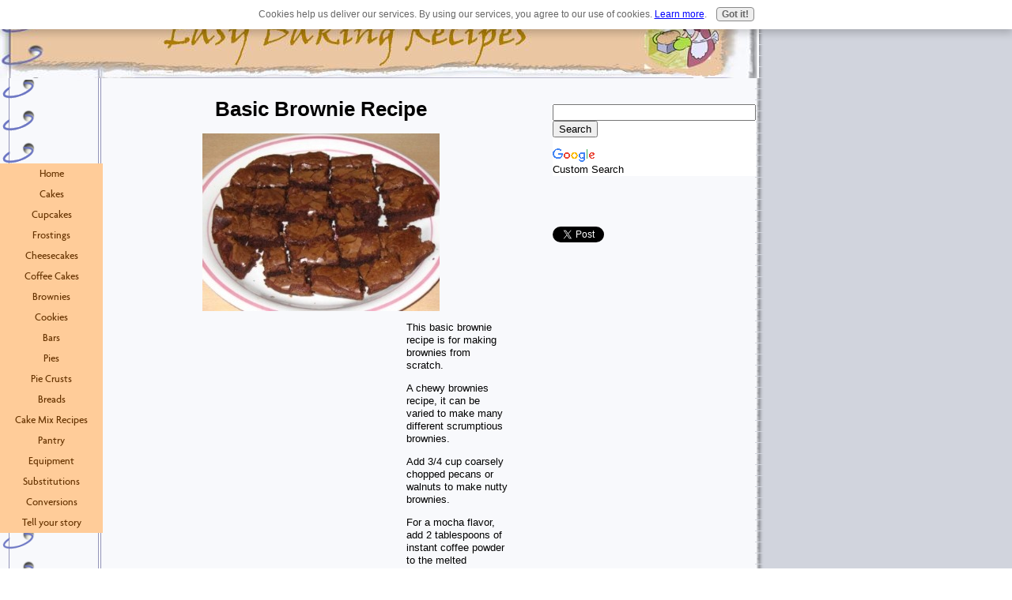

--- FILE ---
content_type: text/html; charset=UTF-8
request_url: https://www.easy-baking-recipes.com/basic-brownie-recipe.html
body_size: 4260
content:
<!DOCTYPE HTML PUBLIC "-//W3C//DTD HTML 4.01 Transitional//EN"
        "http://www.w3.org/TR/html4/loose.dtd">
<html>
<head><meta http-equiv="content-type" content="text/html; charset=UTF-8"><title>Basic Brownie Recipe | Easy Baking Recipes</title><meta name="description" content="This basic brownie recipe is for making brownies from scratch. A chewy brownies recipe, it can be varied to make many different scrumptious brownies.">
<!-- start: tool_blocks.sbi_html_head -->
<link rel="canonical" href="https://www.easy-baking-recipes.com/basic-brownie-recipe.html"/>
<meta property="og:title" content="Basic Brownie Recipe | Easy Baking Recipes"/>
<meta property="og:description" content="This basic brownie recipe is for making brownies from scratch. A chewy brownies recipe, it can be varied to make many different scrumptious brownies."/>
<meta property="og:type" content="article"/>
<meta property="og:url" content="https://www.easy-baking-recipes.com/basic-brownie-recipe.html"/>
<!-- SD -->
<script type="text/javascript" language="JavaScript">var https_page=0</script>
<script src="/c/gdpr-reviveit.js" type="text/javascript" charset="utf-8"></script><script src="https://www.easy-baking-recipes.com/sd/support-files/gdprcookie.js.pagespeed.jm.LyJeXqoTyT.js" async defer type="text/javascript"></script><!-- end: tool_blocks.sbi_html_head -->
<link href="/sd/support-files/style.css" rel="stylesheet" type="text/css">
<script type="text/javascript" src="/sd/support-files/fix.js"></script>
<script type="text/javascript">FIX.designMode="legacy";FIX.doEndOfHead();</script>
</head>
<body>
<table id="PageWrapper">
<tr>
<td id="Header" colspan="3">
<div class="Liner">
</div>
</td>
</tr>
<tr>
<td id="NavColumn">
<div class="Liner">
<!-- start: shared_blocks.126822212#RI-Text-Link -->
<script type="text/javascript">google_ad_client="pub-4520119733373775";;google_ad_width=120;google_ad_height=90;</script>
<script type="text/javascript" src="https://pagead2.googlesyndication.com/pagead/show_ads.js"></script><br><br>
<!-- end: shared_blocks.126822212#RI-Text-Link -->
<!-- start: tool_blocks.navbar --><div class="Navigation"><ul><li class=""><a href="/">Home</a></li><li class=""><a href="/easy-cake-recipes.html">Cakes</a></li><li class=""><a href="/how-to-make-cupcakes.html">Cupcakes</a></li><li class=""><a href="/how-to-make-frosting.html">Frostings</a></li><li class=""><a href="/easy-cheesecake-recipes.html">Cheesecakes</a></li><li class=""><a href="/easy-coffee-cake-recipes.html">Coffee Cakes</a></li><li class=""><a href="/easy-brownies.html">Brownies</a></li><li class=""><a href="/easy-to-make-cookies.html">Cookies</a></li><li class=""><a href="/cookie-bar-recipes.html">Bars</a></li><li class=""><a href="/easy-pie-recipes.html">Pies</a></li><li class=""><a href="/best-pie-crust-recipes.html">Pie Crusts</a></li><li class=""><a href="/easy-bread-recipes.html">Breads</a></li><li class=""><a href="/box-cake-mix-recipes.html">Cake Mix Recipes</a></li><li class=""><a href="/well-stocked-pantry.html">Pantry</a></li><li class=""><a href="/basic-kitchen-equipment.html">Equipment</a></li><li class=""><a href="/baking-substitutions.html">Substitutions</a></li><li class=""><a href="/baking-measurement-conversions.html">Conversions</a></li><li class=""><a href="/easy-baking-recipes.html">Tell your story</a></li></ul></div>
<!-- end: tool_blocks.navbar -->
</div>
</td>
<td id="ContentWrapper">
<table cellspacing="0">
<tbody>
<tr>
<td id="ContentColumn">
<div class="Liner"><p>
<h1 style="text-align: center">Basic Brownie Recipe</h1>
<p align="center"><img src="https://www.easy-baking-recipes.com/images/basicbrownies.jpg" width="300" alt="Basic Brownies" title="Basic Brownies" data-pin-media="https://www.easy-baking-recipes.com/images/basicbrownies.jpg"></p>
<p><div style="float: left; margin-right: 10px"><script type="text/javascript">google_ad_client="pub-4520119733373775";google_ad_width=336;google_ad_height=280;</script><script type="text/javascript" src="https://pagead2.googlesyndication.com/pagead/show_ads.js"></script><br><br></div>
</p><p><p>This basic brownie recipe is for making brownies from scratch.</p><p><center></p><p></center></p><p>A chewy brownies recipe, it can be varied to make many different scrumptious brownies.</p> <p>Add 3/4 cup coarsely chopped pecans or walnuts to make nutty brownies.</p> <p>For a mocha flavor, add 2 tablespoons of instant coffee powder to the melted chocolate.</p> <p>Substitute 1 cup of firmly packed brown sugar for the granulated sugar for a hint of sweet molasses flavor.</p><p>Vary with additional flavors by adding chocolate chips, white chocolate chips or peanut butter chips.</p> <p>With this basic brownie receipe and your imagination, you can make all your family’s favorites.</p> </p><p></p><p><b>Ingredients</b><br><ul></p><p><li>1/3 cup butter or margarine</li><li>2 squares (1 ounce each) unsweetened chocolate</li><li>3/4 cup all purpose flour</li><li>1/2 teaspoon baking powder</li><li>1/4 teaspoon salt</li><li>1 cup granulated sugar</li><li>2 eggs</li><li>1 teaspoon vanilla extract</li></ul><br></p><p><b>Preparation</b><br></p><p><p>1. Preheat oven to 350 degrees F. Grease an 8-inch square <a href="http://www.amazon.com/gp/redirect.html?ie=UTF8&location=http%3A%2F%2Fwww.amazon.com%2Fs%3Fie%3DUTF8%26redirect%3Dtrue%26keywords%3Dbrownie%2520pans%26index%3Dgarden%23&tag=easbakrec-20&linkCode=ur2&camp=1789&creative=390957" rel="noopener" target="_blank">brownie pan</a><img src="https://www.assoc-amazon.com/e/ir?t=easbakrec-20&l=ur2&o=1" width="1" height="1" border="0" alt="" style="border:none !important; margin:0px !important;"/> or <a href="http://www.amazon.com/gp/redirect.html?ie=UTF8&location=http%3A%2F%2Fwww.amazon.com%2Fs%3Fie%3DUTF8%26redirect%3Dtrue%26keywords%3Dbaking%2520pans%26index%3Dgarden%23&tag=easbakrec-20&linkCode=ur2&camp=1789&creative=390957" rel="noopener" target="_blank">baking pan</a><img src="https://www.assoc-amazon.com/e/ir?t=easbakrec-20&l=ur2&o=1" width="1" height="1" border="0" alt="" style="border:none !important; margin:0px !important;"/>.</p><p>2. Melt butter and chocolate in a small sauce pan over low heat or in the microwave (microwave in a microwave-safe bowl for 30 second intervals, stirring after each, until melted). Set aside to cool to room temperature.</p><p>3. Sift flour with baking powder and salt. Set aside.</p><p>4. In a large bowl, with mixer on medium speed, beat sugar, eggs and vanilla until light and fluffy. Slowly mix in chocolate mixture. Add flour mixture and mix well. Spoon batter into pan, spreading evenly.</p><p>5. Bake for 30 to 35 minutes until brownies just begin to pull from sides of pan. Remove from oven and cool in pan to room temperature. Cut into squares and serve.</p> <a href="http://www.amazon.com/b?_encoding=UTF8&site-redirect=&node=289754&tag=easbakrec-20&linkCode=ur2&camp=1789&creative=9325" rel="noopener" target="_blank"> cool cooking gadgets</a><img src="https://www.assoc-amazon.com/e/ir?t=easbakrec-20&l=ur2&o=1" width="1" height="1" border="0" alt="" style="border:none !important; margin:0px !important;"/>
</p><p style="text-align: center"><a href="https://www.easy-baking-recipes.com/easy-brownies.html" onclick="return FIX.track(this);">Return to Easy Brownies<br></a>
<a href="https://www.easy-baking-recipes.com/" onclick="return FIX.track(this);">Return from Basic Brownie Recipe to Home</a>
<div class=" socializeIt socializeIt-responsive" style="border-color: #cccccc; border-width: 1px 1px 1px 1px; border-style: solid; box-sizing: border-box">
</div>
</p><p><br><br>
<br><br><script type="text/javascript">google_ad_client="pub-4520119733373775";;google_ad_width=336;google_ad_height=280;</script><script type="text/javascript" src="https://pagead2.googlesyndication.com/pagead/show_ads.js"></script><br><br>
<!-- start: tool_blocks.footer -->
<div class="page_footer_container">
<div class="page_footer_content">
<div class="page_footer_liner" style="white-space:pre-line"><hr class="page_footer_divider_above"><div class="page_footer_text"><a href="https://www.easy-baking-recipes.com/privacypolicy.html" target="_blank">Copyright © 2011 Easy-Baking-Recipes.com Privacy Policy</a></div></div>
</div><div class="powered_by_sbi_banner">
<p><a href="http://www.sitesell.com/reviveit.html" rel="noopener nofollow" target="_blank"><img src="[data-uri]" border="0" alt="SBI"></a><br><a href="http://www.sitesell.com/reviveit.html" rel="noopener nofollow" target="_blank"><strong>SBI!</strong></a></p>
</div></div>
<!-- end: tool_blocks.footer -->
</p></div>
</td>
</tr>
</tbody>
</table>
</td>
<td id="ExtraColumn">
<div class="Liner">
<!-- start: shared_blocks.16378731#RC-breownies -->
<link rel="stylesheet" href="https://www.google.com/cse/api/branding.css" type="text/css"/><p><div class="cse-branding-bottom" style="background-color:#FFFFFF;color:#000000"> <div class="cse-branding-form"> <form action="https://www.google.com/cse" id="cse-search-box"> <div> <input type="hidden" name="cx" value="partner-pub-0479556085607575:8051163947"/> <input type="hidden" name="ie" value="UTF-8"/> <input type="text" name="q" size="30"/> <input type="submit" name="sa" value="Search"/> </div> </form> </div><p> <div class="cse-branding-logo"> <img src="https://www.google.com/images/poweredby_transparent/poweredby_FFFFFF.gif" alt="Google"/> </div> <div class="cse-branding-text"> Custom Search </div></div><br><g:plusone></g:plusone><br><br><script src="https://connect.facebook.net/en_US/all.js#xfbml=1"></script><fb:like href="" show_faces="false" width="250" font="verdana"></fb:like><br><br><a href="http://twitter.com/share" class="twitter-share-button" data-count="none">Tweet</a><script type="text/javascript" src="https://platform.twitter.com/widgets.js"></script><br><!-- Place this tag in your head or just before your close body tag --><script type="text/javascript" src="https://apis.google.com/js/plusone.js"></script></p><p><!-- Place this tag where you want the +1 button to render --></p><p><br><br>
<SCRIPT charset="utf-8" type="text/javascript" src="https://ws.amazon.com/widgets/q?rt=tf_mfw&ServiceVersion=20070822&MarketPlace=US&ID=V20070822/US/easbakrec-20/8001/d0eaba70-924b-4c42-acfa-cf5b81e9e34f"></SCRIPT> <NOSCRIPT><A HREF="https://ws.amazon.com/widgets/q?rt=tf_mfw&ServiceVersion=20070822&MarketPlace=US&ID=V20070822%2FUS%2Feasbakrec-20%2F8001%2Fd0eaba70-924b-4c42-acfa-cf5b81e9e34f&Operation=NoScript">Amazon.com Widgets</A></NOSCRIPT>
<!-- end: shared_blocks.16378731#RC-breownies -->
</p></div>
</td>
</tr>
<tr>
<td id="Footer" colspan="3">
<div class="Liner">
</div>
</td>
</tr>
</table>
<script type="text/javascript">FIX.doEndOfBody();</script>
<!-- start: tool_blocks.sbi_html_body_end -->
<script>var SS_PARAMS={pinterest_enabled:false,googleplus1_on_page:false,socializeit_onpage:false};</script><style>.g-recaptcha{display:inline-block}.recaptcha_wrapper{text-align:center}</style>
<script>if(typeof recaptcha_callbackings!=="undefined"){SS_PARAMS.recaptcha_callbackings=recaptcha_callbackings||[]};</script><script>(function(d,id){if(d.getElementById(id)){return;}var s=d.createElement('script');s.async=true;s.defer=true;s.src="/ssjs/ldr.js";s.id=id;d.getElementsByTagName('head')[0].appendChild(s);})(document,'_ss_ldr_script');</script><!-- end: tool_blocks.sbi_html_body_end -->
<!-- Generated at 03:55:34 30-Nov-2022 with custom-10-0-3col v45 -->
</body>
</html>


--- FILE ---
content_type: text/html; charset=utf-8
request_url: https://accounts.google.com/o/oauth2/postmessageRelay?parent=https%3A%2F%2Fwww.easy-baking-recipes.com&jsh=m%3B%2F_%2Fscs%2Fabc-static%2F_%2Fjs%2Fk%3Dgapi.lb.en.2kN9-TZiXrM.O%2Fd%3D1%2Frs%3DAHpOoo_B4hu0FeWRuWHfxnZ3V0WubwN7Qw%2Fm%3D__features__
body_size: 163
content:
<!DOCTYPE html><html><head><title></title><meta http-equiv="content-type" content="text/html; charset=utf-8"><meta http-equiv="X-UA-Compatible" content="IE=edge"><meta name="viewport" content="width=device-width, initial-scale=1, minimum-scale=1, maximum-scale=1, user-scalable=0"><script src='https://ssl.gstatic.com/accounts/o/2580342461-postmessagerelay.js' nonce="ApRuzFrHTT-KHkTfiOXjFA"></script></head><body><script type="text/javascript" src="https://apis.google.com/js/rpc:shindig_random.js?onload=init" nonce="ApRuzFrHTT-KHkTfiOXjFA"></script></body></html>

--- FILE ---
content_type: text/html; charset=utf-8
request_url: https://www.google.com/recaptcha/api2/aframe
body_size: 117
content:
<!DOCTYPE HTML><html><head><meta http-equiv="content-type" content="text/html; charset=UTF-8"></head><body><script nonce="DyZP-md5aGybqmwrJyJ9cw">/** Anti-fraud and anti-abuse applications only. See google.com/recaptcha */ try{var clients={'sodar':'https://pagead2.googlesyndication.com/pagead/sodar?'};window.addEventListener("message",function(a){try{if(a.source===window.parent){var b=JSON.parse(a.data);var c=clients[b['id']];if(c){var d=document.createElement('img');d.src=c+b['params']+'&rc='+(localStorage.getItem("rc::a")?sessionStorage.getItem("rc::b"):"");window.document.body.appendChild(d);sessionStorage.setItem("rc::e",parseInt(sessionStorage.getItem("rc::e")||0)+1);localStorage.setItem("rc::h",'1769149945036');}}}catch(b){}});window.parent.postMessage("_grecaptcha_ready", "*");}catch(b){}</script></body></html>